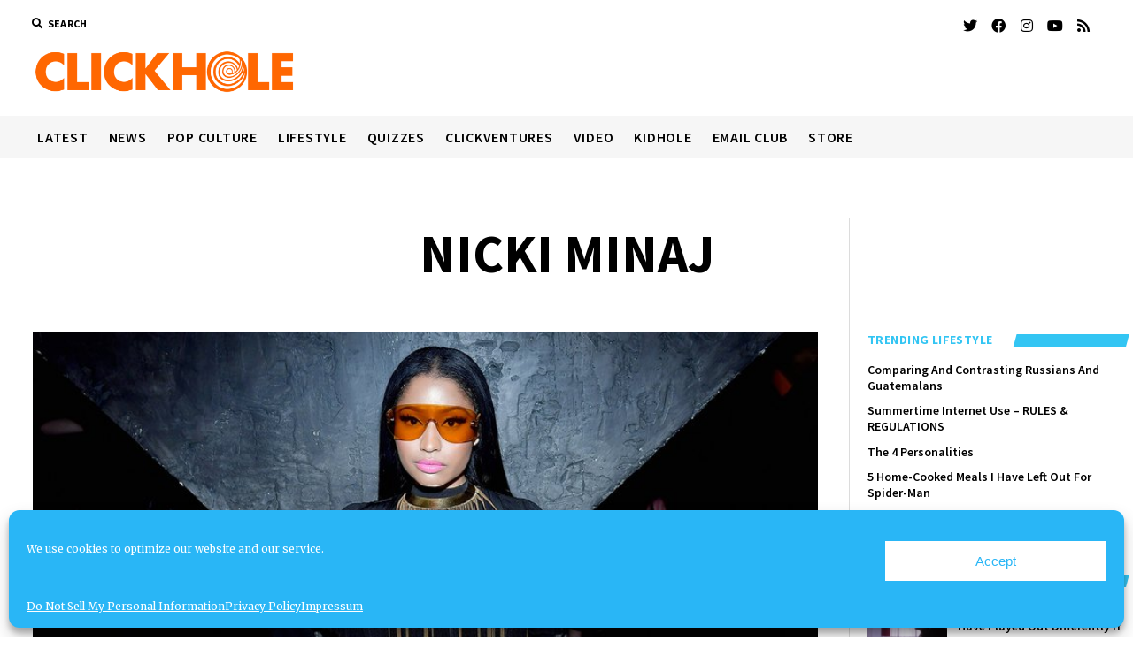

--- FILE ---
content_type: text/html; charset=utf-8
request_url: https://www.google.com/recaptcha/api2/aframe
body_size: 266
content:
<!DOCTYPE HTML><html><head><meta http-equiv="content-type" content="text/html; charset=UTF-8"></head><body><script nonce="leA-UuUxcxEr_AHqY2rjYg">/** Anti-fraud and anti-abuse applications only. See google.com/recaptcha */ try{var clients={'sodar':'https://pagead2.googlesyndication.com/pagead/sodar?'};window.addEventListener("message",function(a){try{if(a.source===window.parent){var b=JSON.parse(a.data);var c=clients[b['id']];if(c){var d=document.createElement('img');d.src=c+b['params']+'&rc='+(localStorage.getItem("rc::a")?sessionStorage.getItem("rc::b"):"");window.document.body.appendChild(d);sessionStorage.setItem("rc::e",parseInt(sessionStorage.getItem("rc::e")||0)+1);localStorage.setItem("rc::h",'1769105107706');}}}catch(b){}});window.parent.postMessage("_grecaptcha_ready", "*");}catch(b){}</script></body></html>

--- FILE ---
content_type: application/javascript
request_url: https://clickhole.com/wp-content/plugins/mission-news-pro/js/build/functions.min.js?ver=6.8.3
body_size: 767
content:
jQuery(document).ready(function(e){const t=e("body"),i=e("#overflow-container"),s=e("#site-header"),r=(e("#header-image"),e("#mission-slider")),n=r.children("ul"),a=e("#current-slide"),c=e("#total-slides"),o=e("#menu-primary-container");e(".featured-video").fitVids({customSelector:'iframe[src*="dailymotion.com"], iframe[src*="slideshare.net"], iframe[src*="animoto.com"], iframe[src*="blip.tv"], iframe[src*="funnyordie.com"], iframe[src*="hulu.com"], iframe[src*="ted.com"], iframe[src*="vine.co"], iframe[src*="wordpress.tv"], iframe[src*="soundcloud.com"]'}),e(document.body).on("post-load",function(){e(".featured-video").fitVids({customSelector:'iframe[src*="dailymotion.com"], iframe[src*="slideshare.net"], iframe[src*="animoto.com"], iframe[src*="blip.tv"], iframe[src*="funnyordie.com"], iframe[src*="hulu.com"], iframe[src*="ted.com"], iframe[src*="vine.co"], iframe[src*="wordpress.tv"], iframe[src*="soundcloud.com"]'})});const d=e("#breaking-news").children("ul"),l=e("#breaking-news").attr("data-speed");d.each(function(){const i=e(this).outerWidth();t.hasClass("rtl")?e(this).css("animation","news-ticker-rtl "+i/l+"s linear infinite"):e(this).css("animation","news-ticker "+i/l+"s linear infinite"),e(this).hasClass("duplicate")&&e(this).css("animation-delay",i/(2*l)+"s")});var m=function(){const e=r.find(".current").removeClass("current");e.next().length?e.next().addClass("current"):e.siblings(":first").addClass("current");a.text()==c.text()?a.text(1):a.text(parseInt(a.text())+1);n.css("min-height",n.find(".slide.current").find(".container").outerHeight()+60)};if("yes"==objectL10n.autoRotateSlider){0==objectL10n.sliderTime.length&&(objectL10n.sliderTime=5);var h=setInterval(m,objectL10n.sliderTime+"000")}e("#slider-navigation").on("click","button",function(){const t=r.find(".current").removeClass("current");0!=t.next().length||0!=t.prev().length?(e(this).hasClass("right-button")?(t.next().length?t.next().addClass("current"):t.siblings(":first").addClass("current"),a.text()==c.text()?a.text(1):a.text(parseInt(a.text())+1)):(t.prev().length?t.prev().addClass("current"):t.siblings(":last").addClass("current"),1==a.text()?a.text(c.text()):a.text(parseInt(a.text())-1)),"yes"==objectL10n.autoRotateSlider&&(clearInterval(h),0==objectL10n.sliderTime.length&&(objectL10n.sliderTime=5),h=setInterval(m,objectL10n.sliderTime+"000")),n.css("min-height",n.find(".slide.current").find(".container").outerHeight()+60)):t.addClass("current")}),n.css("min-height",n.find(".slide.current").find(".container").outerHeight()+60),window.applyStickyHeader=function(){if(void 0!==e.fn.sticky&&e.isFunction(e.fn.sticky)){var r=s;if(t.hasClass("sticky-header-mobile")||!t.hasClass("sticky-header-mobile")&&window.innerWidth>=800){var n=0;if(e("#site-header-sticky-wrapper").css("height",s.outerHeight()),t.hasClass("admin-bar")&&(n=window.innerWidth>=783?32:46),t.hasClass("sticky-header-menu")&&(r=o),t.hasClass("news-ticker")&&t.hasClass("news-ticker-top")&&(t.hasClass("news-ticker-mobile-disabled")&&window.innerWidth<700||(n+=36)),r==s)if(window.innerWidth>=800){const e=2*parseInt(i.css("margin-left"));r.css("width","calc(100% - "+e+"px");const t=r.find(".custom-logo");t.css("max-height",t.height())}else{parseInt(i.css("margin-left"));r.css("width","100%")}else if(r==o)if(window.innerWidth<800)r=s;else{const e=2*parseInt(i.css("margin-left"));r.css("width","calc(95% - "+e+"px")}0==e("#site-header-sticky-wrapper").length&&r.sticky({topSpacing:n})}else r.parent().hasClass("sticky-wrapper")&&r.unstick()}},applyStickyHeader(),e(window).on("resize",function(){applyStickyHeader()})});